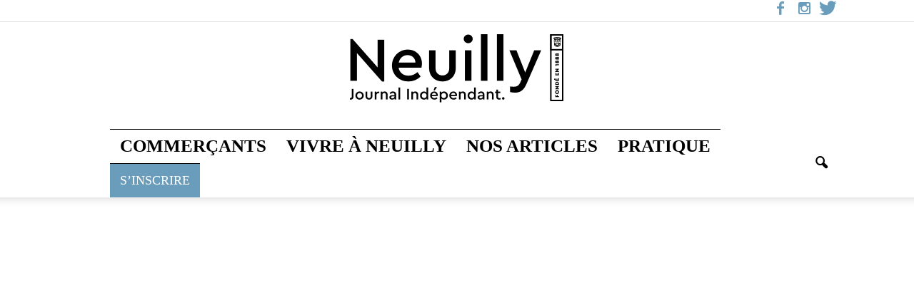

--- FILE ---
content_type: text/html; charset=UTF-8
request_url: http://neuillyjournal.com/le-guide/
body_size: 13794
content:
<!doctype html >
<!--[if IE 8]>    <html class="ie8" lang="en"> <![endif]-->
<!--[if IE 9]>    <html class="ie9" lang="en"> <![endif]-->
<!--[if gt IE 8]><!--> <html lang="fr-FR"> <!--<![endif]-->
<head>
    <title>Le guide - Neuilly Journal</title>
    <meta charset="UTF-8" />
    <meta name="viewport" content="width=device-width, initial-scale=1.0">
    <link rel="pingback" href="http://neuillyjournal.com/xmlrpc.php" />
    
	<!-- This site is optimized with the Yoast SEO plugin v14.0.2 - https://yoast.com/wordpress/plugins/seo/ -->
	<meta name="robots" content="index, follow" />
	<meta name="googlebot" content="index, follow, max-snippet:-1, max-image-preview:large, max-video-preview:-1" />
	<meta name="bingbot" content="index, follow, max-snippet:-1, max-image-preview:large, max-video-preview:-1" />
	<link rel="canonical" href="https://neuillyjournal.com/le-guide/" />
	<meta property="og:locale" content="fr_FR" />
	<meta property="og:type" content="article" />
	<meta property="og:title" content="Le guide - Neuilly Journal" />
	<meta property="og:url" content="https://neuillyjournal.com/le-guide/" />
	<meta property="og:site_name" content="Neuilly Journal" />
	<meta property="article:modified_time" content="2020-11-16T12:01:01+00:00" />
	<meta name="twitter:card" content="summary" />
	<script type="application/ld+json" class="yoast-schema-graph">{"@context":"https://schema.org","@graph":[{"@type":"WebSite","@id":"https://neuillyjournal.com/#website","url":"https://neuillyjournal.com/","name":"Neuilly Journal","description":"Journal ind\u00e9pendant","potentialAction":[{"@type":"SearchAction","target":"https://neuillyjournal.com/?s={search_term_string}","query-input":"required name=search_term_string"}],"inLanguage":"fr-FR"},{"@type":"WebPage","@id":"https://neuillyjournal.com/le-guide/#webpage","url":"https://neuillyjournal.com/le-guide/","name":"Le guide - Neuilly Journal","isPartOf":{"@id":"https://neuillyjournal.com/#website"},"datePublished":"2017-05-02T13:10:39+00:00","dateModified":"2020-11-16T12:01:01+00:00","inLanguage":"fr-FR","potentialAction":[{"@type":"ReadAction","target":["https://neuillyjournal.com/le-guide/"]}]}]}</script>
	<!-- / Yoast SEO plugin. -->


<link rel="icon" type="image/png" href="https://neuillyjournal.com/wp-content/uploads/2017/02/favicon-1.png"><link rel="apple-touch-icon-precomposed" sizes="76x76" href="https://neuillyjournal.com/wp-content/uploads/2017/02/ios-home-76.png"/><link rel="apple-touch-icon-precomposed" sizes="120x120" href="https://neuillyjournal.com/wp-content/uploads/2017/02/ios-home-120.png"/><link rel="apple-touch-icon-precomposed" sizes="152x152" href="https://neuillyjournal.com/wp-content/uploads/2017/02/ios-home.png"/><link rel="apple-touch-icon-precomposed" sizes="114x114" href="https://neuillyjournal.com/wp-content/uploads/2017/02/ios-home-114.png"/><link rel="apple-touch-icon-precomposed" sizes="144x144" href="https://neuillyjournal.com/wp-content/uploads/2017/02/ios-home-144.png"/><link rel='dns-prefetch' href='//fonts.googleapis.com' />
<link rel='dns-prefetch' href='//s.w.org' />
<link rel="alternate" type="application/rss+xml" title="Neuilly Journal &raquo; Flux" href="https://neuillyjournal.com/feed/" />
<link rel="alternate" type="application/rss+xml" title="Neuilly Journal &raquo; Flux des commentaires" href="https://neuillyjournal.com/comments/feed/" />
<link rel='stylesheet' id='vc_extensions_cqbundle_adminicon-css'  href='http://neuillyjournal.com/wp-content/plugins/vc-extensions-bundle/css/admin_icon.css?ver=5.4' type='text/css' media='all' />
<link rel='stylesheet' id='wp-block-library-css'  href='http://neuillyjournal.com/wp-includes/css/dist/block-library/style.min.css?ver=5.4' type='text/css' media='all' />
<link rel='stylesheet' id='contact-form-7-css'  href='http://neuillyjournal.com/wp-content/plugins/contact-form-7/includes/css/styles.css?ver=5.1.7' type='text/css' media='all' />
<link rel='stylesheet' id='rs-plugin-settings-css'  href='http://neuillyjournal.com/wp-content/plugins/revslider/public/assets/css/settings.css?ver=5.3.0.2' type='text/css' media='all' />
<style id='rs-plugin-settings-inline-css' type='text/css'>
#rs-demo-id {}
</style>
<link rel='stylesheet' id='select2-css'  href='http://neuillyjournal.com/wp-content/plugins/wp-job-manager/assets/js/select2/select2.min.css?ver=4.0.10' type='text/css' media='all' />
<link rel='stylesheet' id='wp-job-manager-frontend-css'  href='http://neuillyjournal.com/wp-content/plugins/wp-job-manager/assets/css/frontend.css?ver=1.34.1' type='text/css' media='all' />
<link rel='stylesheet' id='google_font_open_sans-css'  href='http://fonts.googleapis.com/css?family=Open+Sans%3A300italic%2C400italic%2C600italic%2C400%2C600%2C700&#038;ver=5.4' type='text/css' media='all' />
<link rel='stylesheet' id='google_font_roboto-css'  href='http://fonts.googleapis.com/css?family=Roboto%3A500%2C400italic%2C700%2C900%2C500italic%2C400%2C300&#038;ver=5.4' type='text/css' media='all' />
<link rel='stylesheet' id='evcal_google_fonts-css'  href='//fonts.googleapis.com/css?family=Oswald%3A400%2C300%7COpen+Sans%3A700%2C400%2C400i%7CRoboto%3A700%2C400&#038;ver=5.4' type='text/css' media='screen' />
<link rel='stylesheet' id='evcal_cal_default-css'  href='//neuillyjournal.com/wp-content/plugins/eventON/assets/css/eventon_styles.css?ver=2.5.1' type='text/css' media='all' />
<link rel='stylesheet' id='evo_addon_styles-css'  href='//neuillyjournal.com/wp-content/plugins/eventON/assets/css/eventon_addon_styles.css?ver=1' type='text/css' media='all' />
<link rel='stylesheet' id='evo_font_icons-css'  href='//neuillyjournal.com/wp-content/plugins/eventON/assets/fonts/font-awesome.css?ver=2.5.1' type='text/css' media='all' />
<link rel='stylesheet' id='eventon_dynamic_styles-css'  href='//neuillyjournal.com/wp-content/plugins/eventON/assets/css/eventon_dynamic_styles.css?ver=5.4' type='text/css' media='all' />
<link rel='stylesheet' id='evo_fc_styles-css'  href='http://neuillyjournal.com/wp-content/plugins/eventon-full-cal/assets/fc_styles.css?ver=5.4' type='text/css' media='all' />
<link rel='stylesheet' id='js_composer_front-css'  href='http://neuillyjournal.com/wp-content/plugins/js_composer/assets/css/js_composer.min.css?ver=5.0.1' type='text/css' media='all' />
<link rel='stylesheet' id='bsf-Defaults-css'  href='http://neuillyjournal.com/wp-content/uploads/smile_fonts/Defaults/Defaults.css?ver=5.4' type='text/css' media='all' />
<link rel='stylesheet' id='td-theme-css'  href='http://neuillyjournal.com/wp-content/themes/Newspaper/style.css?ver=7.6.1' type='text/css' media='all' />
<script type='text/javascript' src='http://neuillyjournal.com/wp-includes/js/jquery/jquery.js?ver=1.12.4-wp'></script>
<script type='text/javascript' src='http://neuillyjournal.com/wp-includes/js/jquery/jquery-migrate.min.js?ver=1.4.1'></script>
<script type='text/javascript'>
/* <![CDATA[ */
var gainwpUAEventsData = {"options":{"event_tracking":"1","event_downloads":"zip|mp3*|mpe*g|pdf|docx*|pptx*|xlsx*|rar*","event_bouncerate":0,"aff_tracking":0,"event_affiliates":"\/out\/","hash_tracking":0,"root_domain":"neuillyjournal.com","event_timeout":100,"event_precision":0,"event_formsubmit":1,"ga_pagescrolldepth_tracking":0,"ga_with_gtag":0}};
/* ]]> */
</script>
<script type='text/javascript' src='http://neuillyjournal.com/wp-content/plugins/ga-in/front/js/tracking-analytics-events.min.js?ver=5.4.5'></script>
<script type='text/javascript' src='http://neuillyjournal.com/wp-content/plugins/revslider/public/assets/js/jquery.themepunch.tools.min.js?ver=5.3.0.2'></script>
<script type='text/javascript' src='http://neuillyjournal.com/wp-content/plugins/revslider/public/assets/js/jquery.themepunch.revolution.min.js?ver=5.3.0.2'></script>
<link rel='https://api.w.org/' href='https://neuillyjournal.com/wp-json/' />
<link rel="EditURI" type="application/rsd+xml" title="RSD" href="https://neuillyjournal.com/xmlrpc.php?rsd" />
<link rel="wlwmanifest" type="application/wlwmanifest+xml" href="http://neuillyjournal.com/wp-includes/wlwmanifest.xml" /> 
<meta name="generator" content="WordPress 5.4" />
<link rel='shortlink' href='https://neuillyjournal.com/?p=3759' />
<link rel="alternate" type="application/json+oembed" href="https://neuillyjournal.com/wp-json/oembed/1.0/embed?url=https%3A%2F%2Fneuillyjournal.com%2Fle-guide%2F" />
<link rel="alternate" type="text/xml+oembed" href="https://neuillyjournal.com/wp-json/oembed/1.0/embed?url=https%3A%2F%2Fneuillyjournal.com%2Fle-guide%2F&#038;format=xml" />
		<script>
			document.documentElement.className = document.documentElement.className.replace( 'no-js', 'js' );
		</script>
				<style>
			.no-js img.lazyload { display: none; }
			figure.wp-block-image img.lazyloading { min-width: 150px; }
							.lazyload, .lazyloading { opacity: 0; }
				.lazyloaded {
					opacity: 1;
					transition: opacity 400ms;
					transition-delay: 0ms;
				}
					</style>
		<!--[if lt IE 9]><script src="http://html5shim.googlecode.com/svn/trunk/html5.js"></script><![endif]-->
    

<!-- EventON Version -->
<meta name="generator" content="EventON 2.5.1" />

<meta name="generator" content="Powered by Visual Composer - drag and drop page builder for WordPress."/>
<!--[if lte IE 9]><link rel="stylesheet" type="text/css" href="http://neuillyjournal.com/wp-content/plugins/js_composer/assets/css/vc_lte_ie9.min.css" media="screen"><![endif]--><meta name="generator" content="Powered by Slider Revolution 5.3.0.2 - responsive, Mobile-Friendly Slider Plugin for WordPress with comfortable drag and drop interface." />

<!-- JS generated by theme -->

<script>
    
    

	    var tdBlocksArray = []; //here we store all the items for the current page

	    //td_block class - each ajax block uses a object of this class for requests
	    function tdBlock() {
		    this.id = '';
		    this.block_type = 1; //block type id (1-234 etc)
		    this.atts = '';
		    this.td_column_number = '';
		    this.td_current_page = 1; //
		    this.post_count = 0; //from wp
		    this.found_posts = 0; //from wp
		    this.max_num_pages = 0; //from wp
		    this.td_filter_value = ''; //current live filter value
		    this.is_ajax_running = false;
		    this.td_user_action = ''; // load more or infinite loader (used by the animation)
		    this.header_color = '';
		    this.ajax_pagination_infinite_stop = ''; //show load more at page x
	    }


        // td_js_generator - mini detector
        (function(){
            var htmlTag = document.getElementsByTagName("html")[0];

            if ( navigator.userAgent.indexOf("MSIE 10.0") > -1 ) {
                htmlTag.className += ' ie10';
            }

            if ( !!navigator.userAgent.match(/Trident.*rv\:11\./) ) {
                htmlTag.className += ' ie11';
            }

            if ( /(iPad|iPhone|iPod)/g.test(navigator.userAgent) ) {
                htmlTag.className += ' td-md-is-ios';
            }

            var user_agent = navigator.userAgent.toLowerCase();
            if ( user_agent.indexOf("android") > -1 ) {
                htmlTag.className += ' td-md-is-android';
            }

            if ( -1 !== navigator.userAgent.indexOf('Mac OS X')  ) {
                htmlTag.className += ' td-md-is-os-x';
            }

            if ( /chrom(e|ium)/.test(navigator.userAgent.toLowerCase()) ) {
               htmlTag.className += ' td-md-is-chrome';
            }

            if ( -1 !== navigator.userAgent.indexOf('Firefox') ) {
                htmlTag.className += ' td-md-is-firefox';
            }

            if ( -1 !== navigator.userAgent.indexOf('Safari') && -1 === navigator.userAgent.indexOf('Chrome') ) {
                htmlTag.className += ' td-md-is-safari';
            }

            if( -1 !== navigator.userAgent.indexOf('IEMobile') ){
                htmlTag.className += ' td-md-is-iemobile';
            }

        })();




        var tdLocalCache = {};

        ( function () {
            "use strict";

            tdLocalCache = {
                data: {},
                remove: function (resource_id) {
                    delete tdLocalCache.data[resource_id];
                },
                exist: function (resource_id) {
                    return tdLocalCache.data.hasOwnProperty(resource_id) && tdLocalCache.data[resource_id] !== null;
                },
                get: function (resource_id) {
                    return tdLocalCache.data[resource_id];
                },
                set: function (resource_id, cachedData) {
                    tdLocalCache.remove(resource_id);
                    tdLocalCache.data[resource_id] = cachedData;
                }
            };
        })();

    
    
var td_viewport_interval_list=[{"limitBottom":767,"sidebarWidth":228},{"limitBottom":1018,"sidebarWidth":300},{"limitBottom":1140,"sidebarWidth":324}];
var td_animation_stack_effect="type0";
var tds_animation_stack=true;
var td_animation_stack_specific_selectors=".entry-thumb, img";
var td_animation_stack_general_selectors=".td-animation-stack img, .post img";
var td_ajax_url="https:\/\/neuillyjournal.com\/wp-admin\/admin-ajax.php?td_theme_name=Newspaper&v=7.6.1";
var td_get_template_directory_uri="http:\/\/neuillyjournal.com\/wp-content\/themes\/Newspaper";
var tds_snap_menu="";
var tds_logo_on_sticky="show_header_logo";
var tds_header_style="10";
var td_please_wait="Please wait...";
var td_email_user_pass_incorrect="User or password incorrect!";
var td_email_user_incorrect="Email or username incorrect!";
var td_email_incorrect="Email incorrect!";
var tds_more_articles_on_post_enable="";
var tds_more_articles_on_post_time_to_wait="";
var tds_more_articles_on_post_pages_distance_from_top=0;
var tds_theme_color_site_wide="#6a9dbb";
var tds_smart_sidebar="";
var tdThemeName="Newspaper";
var td_magnific_popup_translation_tPrev="Previous (Left arrow key)";
var td_magnific_popup_translation_tNext="Next (Right arrow key)";
var td_magnific_popup_translation_tCounter="%curr% of %total%";
var td_magnific_popup_translation_ajax_tError="The content from %url% could not be loaded.";
var td_magnific_popup_translation_image_tError="The image #%curr% could not be loaded.";
var td_ad_background_click_link="";
var td_ad_background_click_target="";
</script>

<script>
var gainwpDnt = false;
var gainwpProperty = 'UA-157430198-1';
var gainwpDntFollow = true;
var gainwpOptout = true;
var disableStr = 'ga-disable-' + gainwpProperty;
if(gainwpDntFollow && (window.doNotTrack === "1" || navigator.doNotTrack === "1" || navigator.doNotTrack === "yes" || navigator.msDoNotTrack === "1")) {
	gainwpDnt = true;
}
if (gainwpDnt || (document.cookie.indexOf(disableStr + '=true') > -1 && gainwpOptout)) {
	window[disableStr] = true;
}
function gaOptout() {
	var expDate = new Date;
	expDate.setFullYear(expDate.getFullYear( ) + 10);
	document.cookie = disableStr + '=true; expires=' + expDate.toGMTString( ) + '; path=/';
	window[disableStr] = true;
}
</script>

<!-- BEGIN GAINWP v5.4.5 Universal Analytics - https://intelligencewp.com/google-analytics-in-wordpress/ -->
<script>
(function(i,s,o,g,r,a,m){i['GoogleAnalyticsObject']=r;i[r]=i[r]||function(){
	(i[r].q=i[r].q||[]).push(arguments)},i[r].l=1*new Date();a=s.createElement(o),
	m=s.getElementsByTagName(o)[0];a.async=1;a.src=g;m.parentNode.insertBefore(a,m)
})(window,document,'script','https://www.google-analytics.com/analytics.js','ga');
  ga('create', 'UA-157430198-1', 'auto');
  ga('set', 'anonymizeIp', true);
  ga('send', 'pageview');
</script>
<!-- END GAINWP Universal Analytics -->
<noscript><style type="text/css"> .wpb_animate_when_almost_visible { opacity: 1; }</style></noscript>	<!-- Global site tag (gtag.js) - Google Analytics -->
<script async src="https://www.googletagmanager.com/gtag/js?id=UA-157430198-1"></script>
<script>
  window.dataLayer = window.dataLayer || [];
  function gtag(){dataLayer.push(arguments);}
  gtag('js', new Date());

  gtag('config', 'UA-157430198-1');
</script>

</head>

<body class="page-template-default page page-id-3759 le-guide newspaper wpb-js-composer js-comp-ver-5.0.1 vc_responsive td-animation-stack-type0 td-full-layout" itemscope="itemscope" itemtype="http://schema.org/WebPage">

        <div class="td-scroll-up"><i class="td-icon-menu-up"></i></div>
    
    <div class="td-menu-background"></div>
<div id="td-mobile-nav">
    <div class="td-mobile-container">
        <!-- mobile menu top section -->
        <div class="td-menu-socials-wrap">
            <!-- socials -->
            <div class="td-menu-socials">
                
        <span class="td-social-icon-wrap">
            <a target="_blank" href="https://www.facebook.com/neuillyjournal92/?ref=bookmarks" title="Facebook">
                <i class="td-icon-font td-icon-facebook"></i>
            </a>
        </span>
        <span class="td-social-icon-wrap">
            <a target="_blank" href="https://www.instagram.com/neuillyjournal/" title="Instagram">
                <i class="td-icon-font td-icon-instagram"></i>
            </a>
        </span>
        <span class="td-social-icon-wrap">
            <a target="_blank" href="https://twitter.com/JournalNeuilly" title="Twitter">
                <i class="td-icon-font td-icon-twitter"></i>
            </a>
        </span>            </div>
            <!-- close button -->
            <div class="td-mobile-close">
                <a href="#"><i class="td-icon-close-mobile"></i></a>
            </div>
        </div>

        <!-- login section -->
        
        <!-- menu section -->
        <div class="td-mobile-content">
            <div class="menu-neuilly-journal-main-container"><ul id="menu-neuilly-journal-main" class="td-mobile-main-menu"><li id="menu-item-138" class="menu-item menu-item-type-post_type menu-item-object-page menu-item-first menu-item-138"><a href="https://neuillyjournal.com/home/commercants/">Commerçants</a></li>
<li id="menu-item-137" class="menu-item menu-item-type-post_type menu-item-object-page menu-item-137"><a href="https://neuillyjournal.com/home/vivre-a-neuilly/">Vivre à Neuilly</a></li>
<li id="menu-item-136" class="menu-item menu-item-type-post_type menu-item-object-page menu-item-136"><a href="https://neuillyjournal.com/home/nos-articles/">Nos articles</a></li>
<li id="menu-item-135" class="menu-item menu-item-type-post_type menu-item-object-page menu-item-135"><a href="https://neuillyjournal.com/home/pratique/">Pratique</a></li>
<li id="menu-item-7721" class="abonnement menu-item menu-item-type-post_type menu-item-object-page menu-item-7721"><a href="https://neuillyjournal.com/bulletin-dabonnement/">S&rsquo;inscrire</a></li>
</ul></div>        </div>
    </div>

    <!-- register/login section -->
    </div>    <div class="td-search-background"></div>
<div class="td-search-wrap-mob">
	<div class="td-drop-down-search" aria-labelledby="td-header-search-button">
		<form method="get" class="td-search-form" action="https://neuillyjournal.com/">
			<!-- close button -->
			<div class="td-search-close">
				<a href="#"><i class="td-icon-close-mobile"></i></a>
			</div>
			<div role="search" class="td-search-input">
				<span>Recherche</span>
				<input id="td-header-search-mob" type="text" value="" name="s" autocomplete="off" />
			</div>
		</form>
		<div id="td-aj-search-mob"></div>
	</div>
</div>    
    
    <div id="td-outer-wrap">
    
        <!--
Header style 10
-->

<div class="td-header-wrap td-header-style-10">

	<div class="td-header-top-menu-full">
		<div class="td-container td-header-row td-header-top-menu">
            
    <div class="top-bar-style-1">
        
<div class="td-header-sp-top-menu">


	</div>
        <div class="td-header-sp-top-widget">
    
        <span class="td-social-icon-wrap">
            <a target="_blank" href="https://www.facebook.com/neuillyjournal92/?ref=bookmarks" title="Facebook">
                <i class="td-icon-font td-icon-facebook"></i>
            </a>
        </span>
        <span class="td-social-icon-wrap">
            <a target="_blank" href="https://www.instagram.com/neuillyjournal/" title="Instagram">
                <i class="td-icon-font td-icon-instagram"></i>
            </a>
        </span>
        <span class="td-social-icon-wrap">
            <a target="_blank" href="https://twitter.com/JournalNeuilly" title="Twitter">
                <i class="td-icon-font td-icon-twitter"></i>
            </a>
        </span></div>
    </div>

<!-- LOGIN MODAL -->
		</div>
	</div>

    <div class="td-banner-wrap-full td-logo-wrap-full ">
        <div class="td-header-sp-logo">
            <h1 class="td-logo">			<a class="td-main-logo" href="https://neuillyjournal.com/">
				<img  alt="Neuilly Journal" title="Neuilly Journal" data-src="https://neuillyjournal.com/wp-content/uploads/2017/12/neuilly-journal-independant-site-officiel-1-300x98.png" class="lazyload" src="[data-uri]" /><noscript><img  alt="Neuilly Journal" title="Neuilly Journal" data-src="https://neuillyjournal.com/wp-content/uploads/2017/12/neuilly-journal-independant-site-officiel-1-300x98.png" class="lazyload" src="[data-uri]" /><noscript><img  alt="Neuilly Journal" title="Neuilly Journal" data-src="https://neuillyjournal.com/wp-content/uploads/2017/12/neuilly-journal-independant-site-officiel-1-300x98.png" class="lazyload" src="[data-uri]" /><noscript><img src="https://neuillyjournal.com/wp-content/uploads/2017/12/neuilly-journal-independant-site-officiel-1-300x98.png" alt="Neuilly Journal" title="Neuilly Journal"/></noscript></noscript></noscript>
				<span class="td-visual-hidden">Neuilly Journal</span>
			</a>
		</h1>        </div>
    </div>

	<div class="td-header-menu-wrap-full">
		<div class="td-header-menu-wrap td-header-gradient">
			<div class="td-container td-header-row td-header-main-menu">
				<div id="td-header-menu" role="navigation">
    <div id="td-top-mobile-toggle"><a href="#"><i class="td-icon-font td-icon-mobile"></i></a></div>
    <div class="td-main-menu-logo td-logo-in-header">
                <a class="td-main-logo" href="https://neuillyjournal.com/">
            <img  alt="Neuilly Journal" title="Neuilly Journal" data-src="https://neuillyjournal.com/wp-content/uploads/2017/12/neuilly-journal-independant-site-officiel-1-300x98.png" class="lazyload" src="[data-uri]" /><noscript><img  alt="Neuilly Journal" title="Neuilly Journal" data-src="https://neuillyjournal.com/wp-content/uploads/2017/12/neuilly-journal-independant-site-officiel-1-300x98.png" class="lazyload" src="[data-uri]" /><noscript><img  alt="Neuilly Journal" title="Neuilly Journal" data-src="https://neuillyjournal.com/wp-content/uploads/2017/12/neuilly-journal-independant-site-officiel-1-300x98.png" class="lazyload" src="[data-uri]" /><noscript><img src="https://neuillyjournal.com/wp-content/uploads/2017/12/neuilly-journal-independant-site-officiel-1-300x98.png" alt="Neuilly Journal" title="Neuilly Journal"/></noscript></noscript></noscript>
        </a>
        </div>
    <div class="menu-neuilly-journal-main-container"><ul id="menu-neuilly-journal-main-1" class="sf-menu"><li class="menu-item menu-item-type-post_type menu-item-object-page menu-item-first td-menu-item td-normal-menu menu-item-138"><a href="https://neuillyjournal.com/home/commercants/">Commerçants</a></li>
<li class="menu-item menu-item-type-post_type menu-item-object-page td-menu-item td-normal-menu menu-item-137"><a href="https://neuillyjournal.com/home/vivre-a-neuilly/">Vivre à Neuilly</a></li>
<li class="menu-item menu-item-type-post_type menu-item-object-page td-menu-item td-normal-menu menu-item-136"><a href="https://neuillyjournal.com/home/nos-articles/">Nos articles</a></li>
<li class="menu-item menu-item-type-post_type menu-item-object-page td-menu-item td-normal-menu menu-item-135"><a href="https://neuillyjournal.com/home/pratique/">Pratique</a></li>
<li class="abonnement menu-item menu-item-type-post_type menu-item-object-page td-menu-item td-normal-menu menu-item-7721"><a href="https://neuillyjournal.com/bulletin-dabonnement/">S&rsquo;inscrire</a></li>
</ul></div></div>


<div class="td-search-wrapper">
    <div id="td-top-search">
        <!-- Search -->
        <div class="header-search-wrap">
            <div class="dropdown header-search">
                <a id="td-header-search-button" href="#" role="button" class="dropdown-toggle " data-toggle="dropdown"><i class="td-icon-search"></i></a>
                <a id="td-header-search-button-mob" href="#" role="button" class="dropdown-toggle " data-toggle="dropdown"><i class="td-icon-search"></i></a>
            </div>
        </div>
    </div>
</div>

<div class="header-search-wrap">
	<div class="dropdown header-search">
		<div class="td-drop-down-search" aria-labelledby="td-header-search-button">
			<form method="get" class="td-search-form" action="https://neuillyjournal.com/">
				<div role="search" class="td-head-form-search-wrap">
					<input id="td-header-search" type="text" value="" name="s" autocomplete="off" /><input class="wpb_button wpb_btn-inverse btn" type="submit" id="td-header-search-top" value="Recherche" />
				</div>
			</form>
			<div id="td-aj-search"></div>
		</div>
	</div>
</div>			</div>
		</div>
	</div>

    <div class="td-banner-wrap-full td-banner-bg">
        <div class="td-container-header td-header-row td-header-header">
            <div class="td-header-sp-recs">
                <div class="td-header-rec-wrap">
    
</div>            </div>
        </div>
    </div>

</div>        
            <div class="td-main-content-wrap td-main-page-wrap">
                <div class="td-container tdc-content-wrap">
                    <div class="vc_row wpb_row td-pb-row"><div class="wpb_column vc_column_container td-pb-span12"><div class="vc_column-inner "><div class="wpb_wrapper">
	<div class="wpb_raw_code wpb_content_element wpb_raw_html">
		<div class="wpb_wrapper">
			<iframe  frameborder="0" scrolling="no" allowtransparency allowfullscreen  style="margin:0 auto;" data-src="//v.calameo.com/?bkcode=0005369669309db915c66&mode=mini" class="magazine-calameo lazyload" src="[data-uri]"><noscript><iframe src="//v.calameo.com/?bkcode=0005369669309db915c66&mode=mini" frameborder="0" scrolling="no" allowtransparency allowfullscreen class="magazine-calameo" style="margin:0 auto;"></noscript></iframe>


		</div>
	</div>
</div></div></div></div>
                </div>
                            </div> <!-- /.td-main-content-wrap -->


            
<!-- Instagram -->



<!-- Footer -->
<div class="td-footer-wrapper td-footer-template-4">
    <div class="td-container">

	    <div class="td-pb-row">
		    <div class="td-pb-span12">
                		    </div>
	    </div>

        <div class="td-pb-row">

            <div class="td-pb-span12">
                <div class="td-footer-info"><div class="footer-logo-wrap"><a href="https://neuillyjournal.com/"><img  alt="Neuilly Journal" title="Neuilly Journal" data-src="https://neuillyjournal.com/wp-content/uploads/2017/12/neuilly-journal-independant-site-officiel-1-300x98.png" class="lazyload" src="[data-uri]" /><noscript><img  alt="Neuilly Journal" title="Neuilly Journal" data-src="https://neuillyjournal.com/wp-content/uploads/2017/12/neuilly-journal-independant-site-officiel-1-300x98.png" class="lazyload" src="[data-uri]" /><noscript><img  alt="Neuilly Journal" title="Neuilly Journal" data-src="https://neuillyjournal.com/wp-content/uploads/2017/12/neuilly-journal-independant-site-officiel-1-300x98.png" class="lazyload" src="[data-uri]" /><noscript><img src="https://neuillyjournal.com/wp-content/uploads/2017/12/neuilly-journal-independant-site-officiel-1-300x98.png" alt="Neuilly Journal" title="Neuilly Journal"/></noscript></noscript></noscript></a></div><div class="footer-text-wrap">178 quai Louis Blériot 75016 Paris<br/>Tél. 01 53 92 09 00
<div class="footer-email-wrap">Contactez-nous: <a href="mailto:contact@neuillyjournal.com">contact@neuillyjournal.com</a></div></div><div class="footer-social-wrap td-social-style-2">
        <span class="td-social-icon-wrap">
            <a target="_blank" href="https://www.facebook.com/neuillyjournal92/?ref=bookmarks" title="Facebook">
                <i class="td-icon-font td-icon-facebook"></i>
            </a>
        </span>
        <span class="td-social-icon-wrap">
            <a target="_blank" href="https://www.instagram.com/neuillyjournal/" title="Instagram">
                <i class="td-icon-font td-icon-instagram"></i>
            </a>
        </span>
        <span class="td-social-icon-wrap">
            <a target="_blank" href="https://twitter.com/JournalNeuilly" title="Twitter">
                <i class="td-icon-font td-icon-twitter"></i>
            </a>
        </span></div></div>            </div>
        </div>
    </div>
</div>

<!-- Sub Footer -->
    <div class="td-sub-footer-container">
        <div class="td-container">
            <div class="td-pb-row">
                <div class="td-pb-span7 td-sub-footer-menu">
                        <div class="menu-neuilly-journal-main-container"><ul id="menu-neuilly-journal-main-2" class="td-subfooter-menu"><li class="menu-item menu-item-type-post_type menu-item-object-page menu-item-first td-menu-item td-normal-menu menu-item-138"><a href="https://neuillyjournal.com/home/commercants/">Commerçants</a></li>
<li class="menu-item menu-item-type-post_type menu-item-object-page td-menu-item td-normal-menu menu-item-137"><a href="https://neuillyjournal.com/home/vivre-a-neuilly/">Vivre à Neuilly</a></li>
<li class="menu-item menu-item-type-post_type menu-item-object-page td-menu-item td-normal-menu menu-item-136"><a href="https://neuillyjournal.com/home/nos-articles/">Nos articles</a></li>
<li class="menu-item menu-item-type-post_type menu-item-object-page td-menu-item td-normal-menu menu-item-135"><a href="https://neuillyjournal.com/home/pratique/">Pratique</a></li>
<li class="abonnement menu-item menu-item-type-post_type menu-item-object-page td-menu-item td-normal-menu menu-item-7721"><a href="https://neuillyjournal.com/bulletin-dabonnement/">S&rsquo;inscrire</a></li>
</ul></div>                </div>

                <div class="td-pb-span5 td-sub-footer-copy">
                    &copy; Cithéa. - <a href="http://neuillyjournal.com/home/mentions-legales/">Mentions légales</a>                </div>
            </div>
        </div>
    </div>
</div><!--close td-outer-wrap-->

		<script type="text/javascript">
		/*<![CDATA[*/
		var gmapstyles = 'default';
		/* ]]> */
		</script>		
		

    <!--

        Theme: Newspaper by tagDiv 2016
        Version: 7.6.1 (rara)
        Deploy mode: deploy
        Speed booster: v4.5

        uid: 69251044ad784
    -->

    
<!-- Custom css form theme panel -->
<style type="text/css" media="screen">
/* custom css theme panel */
@font-face {
    font-family: CeraPRO-Light;
    src: url(wp-content/themes/Newspaper/font/CeraPRO-Light.woff);
}

.fieldset-company_tagline{
 display:none;   
}


.category-magazine .entry-thumb{
    transition : none !important;
    transform : none !important;
    
}

.category-magazine .td-big-grid-post .td-module-thumb img {
    max-width: none;
    min-height: 380px;
}

.category-magazine  .td-big-grid-post .td-meta-info-container {
    position: absolute;
    pointer-events: none;
    z-index: 1;
    width: 240px;
}


.cbp-l-caption-body{
 border: 2px solid#000 !important;   
}    
.td_search_subtitle{
    display:none;
}

a:hover .cbp-caption{
    background-color: #000 !important;
}

a:hover .cbp-l-caption-alignCenter{
    background-color: #000 !important;
}

a:hover .cbp-caption-defaultWrap{
    background-color: #000 !important;
}


a:hover .cbp-l-caption-text{
    color:#FFFFFF !important;
    background-color: #000 !important;
}

.annonces-list .vc_grid-item-zone-c-left .vc_gitem-zone-c, .annonces-list .vc_grid-item-zone-c-right .vc_gitem-animated-block {
   display:none !important;
}
.annonces-list .vc_grid-item-zone-c-right .vc_gitem-zone-c {
    float: right;
    width: 100%;
}
.td-post-date{
    display:none !important;
}

.cbp-item-wrapper{
    background-color:#6A9DBB !important;
}
.fieldset-company_video{
 display:none;   
}

.fieldset-company_twitter{
 display:none;   
}

.category-magazine .td-post-featured-image{
    display:none;
}

.category-magazine .td-module-thumb {
    width: 234px !important;
    height: 350px !important;
}

.category-magazine .td-excerpt {
    display:none !important;
}

.category-magazine .td-item-details {
    min-height: 350px !important;
    margin-left: 20px !important;
    width:230px !important;
    color:#FFF !important;
}

.category-magazine .td_module_19 .entry-title {
    font-size: 21px;
    line-height: 28px;
    font-weight: 900;
    margin-bottom: 10px;
    padding-top: 270px;
}

.category-magazine .td_module_19 {
    padding-bottom: 40px;
    width: 235px !important;
    float: left;
    margin-right: 33px;
}

.category-magazine .td_module_19 .entry-title a {
    color : #fff !important;
}


.cq-flipbox-container{
    margin-top:0 !important;    
}

.footer-logo-wrap{
    display:none;
}

.block-title > span{
    background-color: #4db2ec;
    color: #fff !important;
    text-transform: uppercase;
}
.td-footer-info {
    border-top: 4px solid#000;
    padding-top: 20px;
}

.td-footer-info .td-icon-font{
    font-size: 34px;
    color: #6a9dbb;
}

.td-header-sp-top-widget .td-icon-font{
    font-size: 20px;
    color: #6a9dbb !important;
}

.sf-menu > li > a:before {
    background-color: #000;
    content: "";
    width: 100%;
    height: 1px;
    position: absolute;
    top: 0 !important;
    left: 0;
    -webkit-transform: translate3d(0, 0, 0);
    transform: translate3d(0, 0, 0);
}

.sf-menu > li > a:hover:before {
    background-color: #6a9dbb;
    content: "";
    width: 100%;
    height: 5px;
    position: absolute;
    top: 0 !important;
    left: 0;
    -webkit-transform: translate3d(0, 0, 0);
    transform: translate3d(0, 0, 0);
}

.sf-menu > li.current_page_item > a:before {
    background-color: #6a9dbb;
    content: "";
    width: 100%;
    height: 5px;
    position: absolute;
    top: 0 !important;
    left: 0;
    -webkit-transform: translate3d(0, 0, 0);
    transform: translate3d(0, 0, 0);
}

.sf-menu > li.current-page-ancestor > a:before {
    background-color: #6a9dbb;
    content: "";
    width: 100%;
    height: 5px;
    position: absolute;
    top: 0 !important;
    left: 0;
    -webkit-transform: translate3d(0, 0, 0);
    transform: translate3d(0, 0, 0);
}

.td-header-wrap .td-logo-wrap-full {
    margin-bottom: 20px;
}
.sf-menu > li > a:after {
    display:none;
}

.td-main-content-wrap {
    padding-bottom: 0px;
}
.more-actus{
    cursor:pointer;
}

.more-videos{
    cursor:pointer;
}

.more-articles{
    cursor:pointer;
}

.more-rencontres{
    cursor:pointer;
}

.more-magazine{
    cursor:pointer;
}

.more-recette{
    cursor:pointer;
}

.more-legume{
    cursor:pointer;
}

.more-selections{
    cursor:pointer;
}

.more-adresses{
    cursor:pointer;
}

.more-adresses-shopping{
    cursor:pointer;
}
.more-tendances{
    cursor:pointer;
}
.magazine-calameo{
 width:1100px;
 height:688px;   
}
@media (min-width: 1019px) and (max-width: 1140px) {
.magazine-calameo{
    width:900px;
    height:563px;   
}
}
@media (min-width: 768px) and (max-width: 1018px) {
.magazine-calameo{
    width:600px;
    height:375px; 
}
}
@media (max-width: 767px) {
.magazine-calameo{
    width:600px;
    height:375px;  
}
}

.vc_separator h4 {
    font-size: 25px;
}
.video{
    max-width: /*Largeur de la video*/px;
}
.embed-container{
    height: 0;
    overflow: hidden;
    padding-bottom: 56.25%; /* 16/9 ratio */
    position: relative;
}
.embed-container iframe,
.embed-container object,
.embed-container embed{
    height: 100%;
    left: 0;
    top: 0;
    width: 100%;
}

h1,
h2,
h3,
h4,
h5,
h6 {
  font-family: 'CeraPRO-Bold','Roboto', sans-serif;
  color: #111111;
  font-weight: 400;
  margin: 6px 0 6px 0;
}
h1 > a,
h2 > a,
h3 > a,
h4 > a,
h5 > a,
h6 > a {
  color: #111111;
}
h1 {
  font-size: 50px;
  line-height: 58px;
  margin-top: 23px;
  margin-bottom: 5px;
}
h2 {
  font-size: 37px;
  line-height: 48px;
  margin-top: 20px;
  margin-bottom: 10px;
}
h3 {
  font-size: 32px;
  line-height: 40px;
  margin-top: 17px;
  margin-bottom: 10px;
}
h4 {
  font-size: 19px;
  line-height: 29px;
  margin-top: 14px;
  margin-bottom: 4px;
}
h5 {
  font-size: 17px;
  line-height: 25px;
  margin-top: 21px;
  margin-bottom: 11px;
}
h6 {
  font-size: 16px;
  line-height: 24px;
  margin-top: 21px;
  margin-bottom: 11px;
}
.vc_custom_heading > * {
    margin-top: 0;
    margin-bottom: 10px;
}
.vc_grid.vc_row.vc_grid-gutter-35px .vc_grid-item {
    padding-bottom: 15px;
}

.blue-button .vc_btn3{
    font-size: 16px;
    padding: 8px 15px;
    color:#ffffff !important;
    background-color:#6a9dbb !important;
}
.blue-button {
    margin-bottom: 0px !important;    
}

.page-template-page-pagebuilder-title .wpb_text_column :last-child, .page-template-default .wpb_text_column :last-child, .page-template-page-pagebuilder-title .wpb_text_column p:last-child, .page-template-default .wpb_text_column p:last-child {
    margin-bottom: 0px !important;
}

.bon-plan{
    display:none !important;
}

#menu-commercants li{
display:inline-block !important;
margin : 0 19px 0 0;
}

#menu-commercants li:nth-child(1) a{
    background: url(http://neuillyjournal.com/wp-content/uploads/2017/04/alimentation.png);
    width: 130px;
    height: 292px;
    display: block;
    font-size: 0;
}
#menu-commercants li a:hover{
    background-color:#fff;
    opacity : 0.2;
}
#menu-commercants li.current_page_item a{
    background-color:#fff;
    opacity : 0.2;
}

#menu-commercants li:nth-child(2) a{
    background: url(http://neuillyjournal.com/wp-content/uploads/2017/04/immobilier.png);
    width: 130px;
    height: 292px;
    display: block;
    font-size: 0;
}
#menu-commercants li:nth-child(3) a{
    background: url(http://neuillyjournal.com/wp-content/uploads/2017/02/maison-1.png);
    width: 130px;
    height: 292px;
    display: block;
    font-size: 0;
}
#menu-commercants li:nth-child(4) a{
    background: url(http://neuillyjournal.com/wp-content/uploads/2017/02/restauration-1.png);
    width: 130px;
    height: 292px;
    display: block;
    font-size: 0;
}
#menu-commercants li:nth-child(5) a{
    background: url(http://neuillyjournal.com/wp-content/uploads/2017/02/sante-1.png);
    width: 130px;
    height: 292px;
    display: block;
    font-size: 0;
}
#menu-commercants li:nth-child(6) a{
    background: url(http://neuillyjournal.com/wp-content/uploads/2017/02/services-1.png);
    width: 130px;
    height: 292px;
    display: block;
    font-size: 0;
}

#menu-commercants li:nth-child(7) a{
    background: url(http://neuillyjournal.com/wp-content/uploads/2017/04/shopping.png);
    width: 130px;
    height: 292px;
    display: block;
    font-size: 0;
}

#menu-nos-articles li{
display:inline-block !important;
margin : 0 19px 0 0;
}

#menu-nos-articles li:nth-child(1) a{
    background: url(http://neuillyjournal.com/wp-content/uploads/2017/02/actualites.png);
    width: 130px;
    height: 276px;
    display: block;
    font-size: 0;
}
#menu-nos-articles li a:hover{
    background-color:#fff;
    opacity : 0.2;
}
#menu-nos-articles li.current_page_item a{
    background-color:#fff;
    opacity : 0.2;
}

#menu-nos-articles li:nth-child(2) a{
    background: url(http://neuillyjournal.com/wp-content/uploads/2017/02/sport.png);
    width: 130px;
    height: 276px;
    display: block;
    font-size: 0;
}
#menu-nos-articles li:nth-child(3) a{
    background: url(http://neuillyjournal.com/wp-content/uploads/2017/02/culture.png);
    width: 130px;
    height: 276px;
    display: block;
    font-size: 0;
}
#menu-nos-articles li:nth-child(4) a{
    background: url(http://neuillyjournal.com/wp-content/uploads/2017/02/economie.png);
    width: 130px;
    height: 276px;
    display: block;
    font-size: 0;
}
#menu-nos-articles li:nth-child(5) a{
    background: url(http://neuillyjournal.com/wp-content/uploads/2017/02/lifestyle.png);
    width: 130px;
    height: 276px;
    display: block;
    font-size: 0;
}
#menu-nos-articles li:nth-child(6) a{
    background: url(http://neuillyjournal.com/wp-content/uploads/2017/02/sante-article.png);
    width: 130px;
    height: 276px;
    display: block;
    font-size: 0;
}

#menu-nos-articles li:nth-child(7) a{
    background: url(http://neuillyjournal.com/wp-content/uploads/2017/02/annonces-article.png);
    width: 130px;
    height: 276px;
    display: block;
    font-size: 0;
}


#menu-pratique li{
display:inline-block !important;
margin : 0 19px 0 0;
}

#menu-pratique li:nth-child(1) a{
    background: url(http://neuillyjournal.com/wp-content/uploads/2017/03/votre-ville.png);
    width: 130px;
    height: 330px;
    display: block;
    font-size: 0;
}
#menu-pratique li a:hover{
    background-color:#fff;
    opacity : 0.2;
}
#menu-pratique li.current_page_item a{
    background-color:#fff;
    opacity : 0.2;
}

#menu-pratique li:nth-child(2) a{
      background: url(http://neuillyjournal.com/wp-content/uploads/2017/03/sante.png);
    width: 130px;
    height: 330px;
    display: block;
    font-size: 0;
}
#menu-pratique li:nth-child(3) a{
   background: url(http://neuillyjournal.com/wp-content/uploads/2017/03/vie-pratique.png);
   width: 130px;
    height: 330px;
    display: block;
    font-size: 0;
}
#menu-pratique li:nth-child(4) a{
  background: url(http://neuillyjournal.com/wp-content/uploads/2017/03/tourisme.png);
    width: 130px;
    height: 330px;
    display: block;
    font-size: 0;
}
#menu-pratique li:nth-child(5) a{
  background: url(http://neuillyjournal.com/wp-content/uploads/2017/04/repertoire.png);
    width: 130px;
    height: 330px;
    display: block;
    font-size: 0;
}


.listing-directory .wpb_wrapper > div{
    margin : 0 !important;
}
.cbp-l-filters-button .cbp-filter-item {
    font: 400 16px/35px "CeraPRO-Bold",sans-serif !important;
    color: #6a9dbb !important;
}
.cbp-l-filters-button .cbp-filter-item.cbp-filter-item-active {
    background-color: #6a9dbb !important;
    color: #fff !important;
    border-color: #6a9dbb !important;
    cursor: default;
}

.cbp-l-grid-team-position{
    display:none;
}
.cbp-l-grid-team-name {
    margin-top: 18px;
    margin-bottom: 18px;
    /*font: 400 17px/24px "CeraPRO-Bold",sans-serif !important;*/
}
.cbp-popup-singlePage .cbp-popup-navigation-wrap {
    background-color: #6a9dbb !important;
}
.button-special button{
    font-size: 28px !important;
}
.eventon_filter_dropdown p {
    margin-bottom: 0 !important;
}

.td-related-right{
display:none !important;
    
}

body.category-magazine .td_module_19:nth-child(4n) {	
margin-right:0;
}

</style>

<script type="text/javascript">jQuery(document).ready(function(){
    jQuery( ".more-actus" ).click(function() {
      window.location.href = "http://neuillyjournal.com/category/actualites";
    });
    jQuery( ".more-videos" ).click(function() {
      window.location.href = "http://neuillyjournal.com/category/videos";
    });
    jQuery( ".more-magazine" ).click(function() {
      window.location.href = "http://neuillyjournal.com/category/magazine";
    });
    jQuery( ".more-rencontres" ).click(function() {
      window.location.href = "http://neuillyjournal.com/category/rencontres";
    });
    jQuery( ".more-articles" ).click(function() {
      window.location.href = "http://neuillyjournal.com/category/articles";
    });
    jQuery( ".more-recette" ).click(function() {
      window.location.href = "http://neuillyjournal.com/category/recettes";
    });
    jQuery( ".more-legume" ).click(function() {
      window.location.href = "http://neuillyjournal.com/category/legumes";
    });
    jQuery( ".more-tendances" ).click(function() {
      window.location.href = "http://neuillyjournal.com/category/tendances";
    });
    jQuery( ".more-selections" ).click(function() {
      window.location.href = "http://neuillyjournal.com/category/selections";
    });
    jQuery( ".more-adresses" ).click(function() {
      window.location.href = "http://neuillyjournal.com/category/bonnes-adresses";
    });
    jQuery( ".more-adresses" ).click(function() {
      window.location.href = "http://neuillyjournal.com/category/bonnes-adresses";
    });
    jQuery( ".more-adresses-shopping" ).click(function() {
      window.location.href = "http://neuillyjournal.com/category/bonnes-adresses-shopping";
    });
});

</script><div class='evo_lightboxes'>					<div class='evo_lightbox eventcard eventon_events_list' id=''>
						<div class="evo_content_in">													
							<div class="evo_content_inin">
								<div class="evo_lightbox_content">
									<a class='evolbclose '>X</a>
									<div class='evo_lightbox_body eventon_list_event evo_pop_body evcal_eventcard'></div>
								</div>
							</div>							
						</div>
					</div>
					</div><script type='text/javascript'>
/* <![CDATA[ */
var wpcf7 = {"apiSettings":{"root":"https:\/\/neuillyjournal.com\/wp-json\/contact-form-7\/v1","namespace":"contact-form-7\/v1"}};
/* ]]> */
</script>
<script type='text/javascript' src='http://neuillyjournal.com/wp-content/plugins/contact-form-7/includes/js/scripts.js?ver=5.1.7'></script>
<script type='text/javascript'>
window.lazySizesConfig = window.lazySizesConfig || {};

window.lazySizesConfig.lazyClass    = 'lazyload';
window.lazySizesConfig.loadingClass = 'lazyloading';
window.lazySizesConfig.loadedClass  = 'lazyloaded';

lazySizesConfig.loadMode = 1;
</script>
<script type='text/javascript' src='http://neuillyjournal.com/wp-content/plugins/wp-smushit/app/assets/js/smush-lazy-load.min.js?ver=3.4.2'></script>
<script type='text/javascript'>
lazySizes.init();
</script>
<script type='text/javascript' src='http://neuillyjournal.com/wp-content/themes/Newspaper/js/tagdiv_theme.min.js?ver=7.6.1'></script>
<script type='text/javascript' src='http://neuillyjournal.com/wp-includes/js/comment-reply.min.js?ver=5.4'></script>
<script type='text/javascript' src='http://neuillyjournal.com/wp-includes/js/wp-embed.min.js?ver=5.4'></script>
<script type='text/javascript' src='http://neuillyjournal.com/wp-content/plugins/js_composer/assets/js/dist/js_composer_front.min.js?ver=5.0.1'></script>

<!-- JS generated by theme -->

<script>
    

	

		(function(){
			var html_jquery_obj = jQuery('html');

			if (html_jquery_obj.length && (html_jquery_obj.is('.ie8') || html_jquery_obj.is('.ie9'))) {

				var path = 'http://neuillyjournal.com/wp-content/themes/Newspaper/style.css';

				jQuery.get(path, function(data) {

					var str_split_separator = '#td_css_split_separator';
					var arr_splits = data.split(str_split_separator);
					var arr_length = arr_splits.length;

					if (arr_length > 1) {

						var dir_path = 'http://neuillyjournal.com/wp-content/themes/Newspaper';
						var splited_css = '';

						for (var i = 0; i < arr_length; i++) {
							if (i > 0) {
								arr_splits[i] = str_split_separator + ' ' + arr_splits[i];
							}
							//jQuery('head').append('<style>' + arr_splits[i] + '</style>');

							var formated_str = arr_splits[i].replace(/\surl\(\'(?!data\:)/gi, function regex_function(str) {
								return ' url(\'' + dir_path + '/' + str.replace(/url\(\'/gi, '').replace(/^\s+|\s+$/gm,'');
							});

							splited_css += "<style>" + formated_str + "</style>";
						}

						var td_theme_css = jQuery('link#td-theme-css');

						if (td_theme_css.length) {
							td_theme_css.after(splited_css);
						}
					}
				});
			}
		})();

	
	
</script>


<!-- Header style compiled by theme -->

<style>
    

                                    @font-face {
                                      font-family: "Adelle_Bold";
                                      src: local("Adelle_Bold"), url("https://neuillyjournal.com/wp-content/uploads/2020/09/Adelle_Bold.woff") format("woff");
                                    }
                                
                                    @font-face {
                                      font-family: "adelleregularwebfont";
                                      src: local("adelleregularwebfont"), url("https://neuillyjournal.com/wp-content/uploads/2020/09/adelleregularwebfont.woff") format("woff");
                                    }
                                
                                    @font-face {
                                      font-family: "CeraPro-Bold";
                                      src: local("CeraPro-Bold"), url("https://neuillyjournal.com/wp-content/uploads/2020/09/CeraPro-Bold.woff") format("woff");
                                    }
                                
.td-header-wrap .black-menu .sf-menu > .current-menu-item > a,
    .td-header-wrap .black-menu .sf-menu > .current-menu-ancestor > a,
    .td-header-wrap .black-menu .sf-menu > .current-category-ancestor > a,
    .td-header-wrap .black-menu .sf-menu > li > a:hover,
    .td-header-wrap .black-menu .sf-menu > .sfHover > a,
    .td-header-style-12 .td-header-menu-wrap-full,
    .sf-menu > .current-menu-item > a:after,
    .sf-menu > .current-menu-ancestor > a:after,
    .sf-menu > .current-category-ancestor > a:after,
    .sf-menu > li:hover > a:after,
    .sf-menu > .sfHover > a:after,
    .sf-menu ul .td-menu-item > a:hover,
    .sf-menu ul .sfHover > a,
    .sf-menu ul .current-menu-ancestor > a,
    .sf-menu ul .current-category-ancestor > a,
    .sf-menu ul .current-menu-item > a,
    .td-header-style-12 .td-affix,
    .header-search-wrap .td-drop-down-search:after,
    .header-search-wrap .td-drop-down-search .btn:hover,
    input[type=submit]:hover,
    .td-read-more a,
    .td-post-category:hover,
    .td-grid-style-1.td-hover-1 .td-big-grid-post:hover .td-post-category,
    .td-grid-style-5.td-hover-1 .td-big-grid-post:hover .td-post-category,
    .td_top_authors .td-active .td-author-post-count,
    .td_top_authors .td-active .td-author-comments-count,
    .td_top_authors .td_mod_wrap:hover .td-author-post-count,
    .td_top_authors .td_mod_wrap:hover .td-author-comments-count,
    .td-404-sub-sub-title a:hover,
    .td-search-form-widget .wpb_button:hover,
    .td-rating-bar-wrap div,
    .td_category_template_3 .td-current-sub-category,
    .dropcap,
    .td_wrapper_video_playlist .td_video_controls_playlist_wrapper,
    .wpb_default,
    .wpb_default:hover,
    .td-left-smart-list:hover,
    .td-right-smart-list:hover,
    .woocommerce-checkout .woocommerce input.button:hover,
    .woocommerce-page .woocommerce a.button:hover,
    .woocommerce-account div.woocommerce .button:hover,
    #bbpress-forums button:hover,
    .bbp_widget_login .button:hover,
    .td-footer-wrapper .td-post-category,
    .td-footer-wrapper .widget_product_search input[type="submit"]:hover,
    .woocommerce .product a.button:hover,
    .woocommerce .product #respond input#submit:hover,
    .woocommerce .checkout input#place_order:hover,
    .woocommerce .woocommerce.widget .button:hover,
    .single-product .product .summary .cart .button:hover,
    .woocommerce-cart .woocommerce table.cart .button:hover,
    .woocommerce-cart .woocommerce .shipping-calculator-form .button:hover,
    .td-next-prev-wrap a:hover,
    .td-load-more-wrap a:hover,
    .td-post-small-box a:hover,
    .page-nav .current,
    .page-nav:first-child > div,
    .td_category_template_8 .td-category-header .td-category a.td-current-sub-category,
    .td_category_template_4 .td-category-siblings .td-category a:hover,
    #bbpress-forums .bbp-pagination .current,
    #bbpress-forums #bbp-single-user-details #bbp-user-navigation li.current a,
    .td-theme-slider:hover .slide-meta-cat a,
    a.vc_btn-black:hover,
    .td-trending-now-wrapper:hover .td-trending-now-title,
    .td-scroll-up,
    .td-smart-list-button:hover,
    .td-weather-information:before,
    .td-weather-week:before,
    .td_block_exchange .td-exchange-header:before,
    .td_block_big_grid_9.td-grid-style-1 .td-post-category,
    .td_block_big_grid_9.td-grid-style-5 .td-post-category,
    .td-grid-style-6.td-hover-1 .td-module-thumb:after {
        background-color: #6a9dbb;
    }

    .woocommerce .woocommerce-message .button:hover,
    .woocommerce .woocommerce-error .button:hover,
    .woocommerce .woocommerce-info .button:hover {
        background-color: #6a9dbb !important;
    }

    .woocommerce .product .onsale,
    .woocommerce.widget .ui-slider .ui-slider-handle {
        background: none #6a9dbb;
    }

    .woocommerce.widget.widget_layered_nav_filters ul li a {
        background: none repeat scroll 0 0 #6a9dbb !important;
    }

    a,
    cite a:hover,
    .td_mega_menu_sub_cats .cur-sub-cat,
    .td-mega-span h3 a:hover,
    .td_mod_mega_menu:hover .entry-title a,
    .header-search-wrap .result-msg a:hover,
    .top-header-menu li a:hover,
    .top-header-menu .current-menu-item > a,
    .top-header-menu .current-menu-ancestor > a,
    .top-header-menu .current-category-ancestor > a,
    .td-social-icon-wrap > a:hover,
    .td-header-sp-top-widget .td-social-icon-wrap a:hover,
    .td-page-content blockquote p,
    .td-post-content blockquote p,
    .mce-content-body blockquote p,
    .comment-content blockquote p,
    .wpb_text_column blockquote p,
    .td_block_text_with_title blockquote p,
    .td_module_wrap:hover .entry-title a,
    .td-subcat-filter .td-subcat-list a:hover,
    .td-subcat-filter .td-subcat-dropdown a:hover,
    .td_quote_on_blocks,
    .dropcap2,
    .dropcap3,
    .td_top_authors .td-active .td-authors-name a,
    .td_top_authors .td_mod_wrap:hover .td-authors-name a,
    .td-post-next-prev-content a:hover,
    .author-box-wrap .td-author-social a:hover,
    .td-author-name a:hover,
    .td-author-url a:hover,
    .td_mod_related_posts:hover h3 > a,
    .td-post-template-11 .td-related-title .td-related-left:hover,
    .td-post-template-11 .td-related-title .td-related-right:hover,
    .td-post-template-11 .td-related-title .td-cur-simple-item,
    .td-post-template-11 .td_block_related_posts .td-next-prev-wrap a:hover,
    .comment-reply-link:hover,
    .logged-in-as a:hover,
    #cancel-comment-reply-link:hover,
    .td-search-query,
    .td-category-header .td-pulldown-category-filter-link:hover,
    .td-category-siblings .td-subcat-dropdown a:hover,
    .td-category-siblings .td-subcat-dropdown a.td-current-sub-category,
    .widget a:hover,
    .widget_calendar tfoot a:hover,
    .woocommerce a.added_to_cart:hover,
    #bbpress-forums li.bbp-header .bbp-reply-content span a:hover,
    #bbpress-forums .bbp-forum-freshness a:hover,
    #bbpress-forums .bbp-topic-freshness a:hover,
    #bbpress-forums .bbp-forums-list li a:hover,
    #bbpress-forums .bbp-forum-title:hover,
    #bbpress-forums .bbp-topic-permalink:hover,
    #bbpress-forums .bbp-topic-started-by a:hover,
    #bbpress-forums .bbp-topic-started-in a:hover,
    #bbpress-forums .bbp-body .super-sticky li.bbp-topic-title .bbp-topic-permalink,
    #bbpress-forums .bbp-body .sticky li.bbp-topic-title .bbp-topic-permalink,
    .widget_display_replies .bbp-author-name,
    .widget_display_topics .bbp-author-name,
    .footer-text-wrap .footer-email-wrap a,
    .td-subfooter-menu li a:hover,
    .footer-social-wrap a:hover,
    a.vc_btn-black:hover,
    .td-smart-list-dropdown-wrap .td-smart-list-button:hover,
    .td_module_17 .td-read-more a:hover,
    .td_module_18 .td-read-more a:hover,
    .td_module_19 .td-post-author-name a:hover,
    .td-instagram-user a {
        color: #6a9dbb;
    }

    a.vc_btn-black.vc_btn_square_outlined:hover,
    a.vc_btn-black.vc_btn_outlined:hover,
    .td-mega-menu-page .wpb_content_element ul li a:hover {
        color: #6a9dbb !important;
    }

    .td-next-prev-wrap a:hover,
    .td-load-more-wrap a:hover,
    .td-post-small-box a:hover,
    .page-nav .current,
    .page-nav:first-child > div,
    .td_category_template_8 .td-category-header .td-category a.td-current-sub-category,
    .td_category_template_4 .td-category-siblings .td-category a:hover,
    #bbpress-forums .bbp-pagination .current,
    .post .td_quote_box,
    .page .td_quote_box,
    a.vc_btn-black:hover {
        border-color: #6a9dbb;
    }

    .td_wrapper_video_playlist .td_video_currently_playing:after {
        border-color: #6a9dbb !important;
    }

    .header-search-wrap .td-drop-down-search:before {
        border-color: transparent transparent #6a9dbb transparent;
    }

    .block-title > span,
    .block-title > a,
    .block-title > label,
    .widgettitle,
    .widgettitle:after,
    .td-trending-now-title,
    .td-trending-now-wrapper:hover .td-trending-now-title,
    .wpb_tabs li.ui-tabs-active a,
    .wpb_tabs li:hover a,
    .vc_tta-container .vc_tta-color-grey.vc_tta-tabs-position-top.vc_tta-style-classic .vc_tta-tabs-container .vc_tta-tab.vc_active > a,
    .vc_tta-container .vc_tta-color-grey.vc_tta-tabs-position-top.vc_tta-style-classic .vc_tta-tabs-container .vc_tta-tab:hover > a,
    .td-related-title .td-cur-simple-item,
    .woocommerce .product .products h2,
    .td-subcat-filter .td-subcat-dropdown:hover .td-subcat-more {
    	background-color: #6a9dbb;
    }

    .woocommerce div.product .woocommerce-tabs ul.tabs li.active {
    	background-color: #6a9dbb !important;
    }

    .block-title,
    .td-related-title,
    .wpb_tabs .wpb_tabs_nav,
    .vc_tta-container .vc_tta-color-grey.vc_tta-tabs-position-top.vc_tta-style-classic .vc_tta-tabs-container,
    .woocommerce div.product .woocommerce-tabs ul.tabs:before {
        border-color: #6a9dbb;
    }
    .td_block_wrap .td-subcat-item .td-cur-simple-item {
	    color: #6a9dbb;
	}


    
    .td-grid-style-4 .entry-title
    {
        background-color: rgba(106, 157, 187, 0.7);
    }

    
    .block-title > span,
    .block-title > span > a,
    .widget_rss .block-title .rsswidget,
    .block-title > a,
    .widgettitle,
    .widgettitle > a,
    .td-trending-now-title,
    .wpb_tabs li.ui-tabs-active a,
    .wpb_tabs li:hover a,
    .vc_tta-container .vc_tta-color-grey.vc_tta-tabs-position-top.vc_tta-style-classic .vc_tta-tabs-container .vc_tta-tab.vc_active > a,
    .vc_tta-container .vc_tta-color-grey.vc_tta-tabs-position-top.vc_tta-style-classic .vc_tta-tabs-container .vc_tta-tab:hover > a,
    .td-related-title .td-cur-simple-item,
    .woocommerce div.product .woocommerce-tabs ul.tabs li.active,
    .woocommerce .product .products h2 {
    	color: #000000;
    }


    
    .sf-menu ul .td-menu-item > a:hover,
    .sf-menu ul .sfHover > a,
    .sf-menu ul .current-menu-ancestor > a,
    .sf-menu ul .current-category-ancestor > a,
    .sf-menu ul .current-menu-item > a,
    .sf-menu > .current-menu-item > a:after,
    .sf-menu > .current-menu-ancestor > a:after,
    .sf-menu > .current-category-ancestor > a:after,
    .sf-menu > li:hover > a:after,
    .sf-menu > .sfHover > a:after,
    .td_block_mega_menu .td-next-prev-wrap a:hover,
    .td-mega-span .td-post-category:hover,
    .td-header-wrap .black-menu .sf-menu > li > a:hover,
    .td-header-wrap .black-menu .sf-menu > .current-menu-ancestor > a,
    .td-header-wrap .black-menu .sf-menu > .sfHover > a,
    .header-search-wrap .td-drop-down-search:after,
    .header-search-wrap .td-drop-down-search .btn:hover,
    .td-header-wrap .black-menu .sf-menu > .current-menu-item > a,
    .td-header-wrap .black-menu .sf-menu > .current-menu-ancestor > a,
    .td-header-wrap .black-menu .sf-menu > .current-category-ancestor > a {
        background-color: #6a9dbb;
    }


    .td_block_mega_menu .td-next-prev-wrap a:hover {
        border-color: #6a9dbb;
    }

    .header-search-wrap .td-drop-down-search:before {
        border-color: transparent transparent #6a9dbb transparent;
    }

    .td_mega_menu_sub_cats .cur-sub-cat,
    .td_mod_mega_menu:hover .entry-title a {
        color: #6a9dbb;
    }


    
    .td-header-wrap .td-header-menu-wrap .sf-menu > li > a,
    .td-header-wrap .header-search-wrap .td-icon-search {
        color: #000000;
    }


    
    .td-mobile-content .current-menu-item > a,
    .td-mobile-content .current-menu-ancestor > a,
    .td-mobile-content .current-category-ancestor > a,
    #td-mobile-nav .td-menu-login-section a:hover,
    #td-mobile-nav .td-register-section a:hover,
    #td-mobile-nav .td-menu-socials-wrap a:hover i,
    .td-search-close a:hover i {
        color: #6a9dbb;
    }

    
    .td-footer-wrapper {
        background-color: #ffffff;
    }

    
    .td-footer-wrapper,
    .td-footer-wrapper a,
    .td-footer-wrapper .block-title a,
    .td-footer-wrapper .block-title span,
    .td-footer-wrapper .block-title label,
    .td-footer-wrapper .td-excerpt,
    .td-footer-wrapper .td-post-author-name span,
    .td-footer-wrapper .td-post-date,
    .td-footer-wrapper .td-social-style3 .td_social_type a,
    .td-footer-wrapper .td-social-style3,
    .td-footer-wrapper .td-social-style4 .td_social_type a,
    .td-footer-wrapper .td-social-style4,
    .td-footer-wrapper .td-social-style9,
    .td-footer-wrapper .td-social-style10,
    .td-footer-wrapper .td-social-style2 .td_social_type a,
    .td-footer-wrapper .td-social-style8 .td_social_type a,
    .td-footer-wrapper .td-social-style2 .td_social_type,
    .td-footer-wrapper .td-social-style8 .td_social_type,
    .td-footer-template-13 .td-social-name {
        color: #949598;
    }

    .td-footer-wrapper .widget_calendar th,
    .td-footer-wrapper .widget_calendar td,
    .td-footer-wrapper .td-social-style2 .td_social_type .td-social-box,
    .td-footer-wrapper .td-social-style8 .td_social_type .td-social-box,
    .td-social-style-2 .td-icon-font:after {
        border-color: #949598;
    }

    .td-footer-wrapper .td-module-comments a,
    .td-footer-wrapper .td-post-category,
    .td-footer-wrapper .td-slide-meta .td-post-author-name span,
    .td-footer-wrapper .td-slide-meta .td-post-date {
        color: #fff;
    }

    
    .td-footer-bottom-full .td-container::before {
        background-color: rgba(148, 149, 152, 0.1);
    }

    
	.td-footer-wrapper .block-title > span,
    .td-footer-wrapper .block-title > a,
    .td-footer-wrapper .widgettitle {
    	color: #6a9dbb;
    }

    
    .td-sub-footer-container {
        background-color: #ffffff;
    }

    
    .td-sub-footer-container,
    .td-subfooter-menu li a {
        color: #949598;
    }

    
    .td-subfooter-menu li a:hover {
        color: #6a9dbb;
    }


    
    ul.sf-menu > .td-menu-item > a {
        font-family:CeraPro-Bold;
	font-size:25px;
	text-transform:uppercase;
	
    }
    
    .sf-menu ul .td-menu-item a {
        font-family:CeraPro-Bold;
	font-size:20px;
	text-transform:uppercase;
	
    }
	
    .block-title > span,
    .block-title > a,
    .widgettitle,
    .td-trending-now-title,
    .wpb_tabs li a,
    .vc_tta-container .vc_tta-color-grey.vc_tta-tabs-position-top.vc_tta-style-classic .vc_tta-tabs-container .vc_tta-tab > a,
    .td-related-title a,
    .woocommerce div.product .woocommerce-tabs ul.tabs li a,
    .woocommerce .product .products h2 {
        font-family:CeraPro-Bold;
	
    }
    
    .td-post-author-name a {
        font-family:Adelle_Bold;
	
    }
    
    .td-post-date .entry-date {
        font-family:Adelle_Bold;
	
    }
    
    .td-module-comments a,
    .td-post-views span,
    .td-post-comments a {
        font-family:adelleregularwebfont;
	
    }
    
    .td-big-grid-meta .td-post-category,
    .td_module_wrap .td-post-category,
    .td-module-image .td-post-category {
        font-family:Adelle_Bold;
	
    }
    
    .td-subcat-filter .td-subcat-dropdown a,
    .td-subcat-filter .td-subcat-list a,
    .td-subcat-filter .td-subcat-dropdown span {
        font-family:Adelle_Bold;
	
    }
    
    .td-excerpt {
        font-family:CeraPro-Bold;
	
    }


	
	.td_module_wrap .td-module-title {
		font-family:CeraPro-Bold;
	
	}
     
	.post .td-post-header .entry-title {
		font-family:CeraPro-Bold;
	
	}
    
    .td-post-template-default .td-post-header .entry-title {
        font-family:CeraPro-Bold;
	
    }
    
    .td-post-content p,
    .td-post-content {
        font-family:adelleregularwebfont;
	
    }
    
    .post blockquote p,
    .page blockquote p,
    .td-post-text-content blockquote p {
        font-family:CeraPro-Bold;
	
    }
    
    .post .td_quote_box p,
    .page .td_quote_box p {
        font-family:CeraPro-Bold;
	
    }
    
    .post .td_pull_quote p,
    .page .td_pull_quote p {
        font-family:CeraPro-Bold;
	
    }
    
    .td-post-content li {
        font-family:CeraPro-Bold;
	
    }
    
    .td-post-content h1 {
        font-family:CeraPro-Bold;
	font-size:50px;
	font-weight:bold;
	
    }
    
    .td-post-content h2 {
        font-family:CeraPro-Bold;
	font-size:40px;
	font-weight:bold;
	
    }
    
    .td-post-content h3 {
        font-family:CeraPro-Bold;
	font-size:30px;
	font-weight:bold;
	
    }
    
    .td-post-content h4 {
        font-family:CeraPro-Bold;
	font-size:25px;
	font-weight:bold;
	
    }
    
    .td-post-content h5 {
        font-family:Adelle_Bold;
	font-size:18px;
	font-weight:bold;
	
    }
    
    .td-post-content h6 {
        font-family:Adelle_Bold;
	font-size:14px;
	font-weight:bold;
	
    }





    
    .post .td-category a {
        font-family:Adelle_Bold;
	
    }
    
    .post header .td-post-author-name,
    .post header .td-post-author-name a {
        font-family:Adelle_Bold;
	
    }
    
    .post header .td-post-date .entry-date {
        font-family:Adelle_Bold;
	
    }
    
    .post header .td-post-views span,
    .post header .td-post-comments {
        font-family:adelleregularwebfont;
	
    }
    
    .post .td-post-source-tags a,
    .post .td-post-source-tags span {
        font-family:Adelle_Bold;
	
    }
    
    .post .td-post-next-prev-content span {
        font-family:Adelle_Bold;
	
    }
    
    .post .td-post-next-prev-content a {
        font-family:CeraPro-Bold;
	
    }
    
    .post .author-box-wrap .td-author-name a {
        font-family:Adelle_Bold;
	
    }
    
    .post .author-box-wrap .td-author-url a {
        font-family:Adelle_Bold;
	
    }
    
    .post .author-box-wrap .td-author-description {
        font-family:Adelle_Bold;
	
    }
    
    .td_block_related_posts .entry-title a {
        font-family:CeraPro-Bold;
	
    }
    
    .post .td-post-share-title {
        font-family:adelleregularwebfont;
	
    }
    
	.wp-caption-text,
	.wp-caption-dd {
		font-family:Adelle_Bold;
	
	}
    
    .td-post-template-default .td-post-sub-title,
    .td-post-template-1 .td-post-sub-title,
    .td-post-template-4 .td-post-sub-title,
    .td-post-template-5 .td-post-sub-title,
    .td-post-template-9 .td-post-sub-title,
    .td-post-template-10 .td-post-sub-title,
    .td-post-template-11 .td-post-sub-title {
        font-family:Adelle_Bold;
	
    }
    
    .td-post-template-2 .td-post-sub-title,
    .td-post-template-3 .td-post-sub-title,
    .td-post-template-6 .td-post-sub-title,
    .td-post-template-7 .td-post-sub-title,
    .td-post-template-8 .td-post-sub-title {
        font-family:Adelle_Bold;
	
    }




	
    .td-page-title,
    .woocommerce-page .page-title,
    .td-category-title-holder .td-page-title {
    	font-family:CeraPro-Bold;
	
    }
    
    .td-page-content p,
    .td-page-content .td_block_text_with_title,
    .woocommerce-page .page-description > p,
    .wpb_text_column p {
    	font-family:adelleregularwebfont;
	
    }
    
    .td-page-content h1,
    .wpb_text_column h1 {
    	font-family:CeraPro-Bold;
	font-size:50px;
	font-weight:bold;
	
    }
    
    .td-page-content h2,
    .wpb_text_column h2 {
    	font-family:CeraPro-Bold;
	
    }
    
    .td-page-content h3,
    .wpb_text_column h3 {
    	font-family:CeraPro-Bold;
	
    }
    
    .td-page-content h4,
    .wpb_text_column h4 {
    	font-family:CeraPro-Bold;
	
    }
    
    .td-page-content h5,
    .wpb_text_column h5 {
    	font-family:CeraPro-Bold;
	
    }
    
    .td-page-content h6,
    .wpb_text_column h6 {
    	font-family:CeraPro-Bold;
	
    }




    
	.footer-text-wrap {
		font-family:adelleregularwebfont;
	
	}
	
	.td-sub-footer-copy {
		font-family:adelleregularwebfont;
	
	}
	
	.td-sub-footer-menu ul li a {
		font-family:adelleregularwebfont;
	
	}




	
    .entry-crumbs a,
    .entry-crumbs span,
    #bbpress-forums .bbp-breadcrumb a,
    #bbpress-forums .bbp-breadcrumb .bbp-breadcrumb-current {
    	font-family:adelleregularwebfont;
	
    }
    
    .category .td-category a {
    	font-family:Adelle_Bold;
	
    }
    
    .td-trending-now-display-area .entry-title {
    	font-family:CeraPro-Bold;
	
    }
    
    .page-nav a,
    .page-nav span {
    	font-family:CeraPro-Bold;
	
    }
    
    #td-outer-wrap span.dropcap {
    	font-family:Adelle_Bold;
	
    }
    
    .widget_archive a,
    .widget_calendar,
    .widget_categories a,
    .widget_nav_menu a,
    .widget_meta a,
    .widget_pages a,
    .widget_recent_comments a,
    .widget_recent_entries a,
    .widget_text .textwidget,
    .widget_tag_cloud a,
    .widget_search input,
    .woocommerce .product-categories a,
    .widget_display_forums a,
    .widget_display_replies a,
    .widget_display_topics a,
    .widget_display_views a,
    .widget_display_stats {
    	font-family:Adelle_Bold;
	
    }
    
	input[type="submit"],
	.td-read-more a,
	.vc_btn,
	.woocommerce a.button,
	.woocommerce button.button,
	.woocommerce #respond input#submit {
		font-family:Adelle_Bold;
	
	}
	
    body, p {
    	font-family:adelleregularwebfont;
	
    }
</style>


</body>
</html>

--- FILE ---
content_type: text/plain
request_url: https://www.google-analytics.com/j/collect?v=1&_v=j102&aip=1&a=1659634168&t=pageview&_s=1&dl=http%3A%2F%2Fneuillyjournal.com%2Fle-guide%2F&ul=en-us%40posix&dt=Le%20guide%20-%20Neuilly%20Journal&sr=1280x720&vp=1280x720&_u=YEBAAEABAAAAACAAI~&jid=1279910450&gjid=804475138&cid=561597965.1764036679&tid=UA-157430198-1&_gid=1073525287.1764036679&_r=1&_slc=1&z=687477347
body_size: -450
content:
2,cG-YPVD9PGKF3